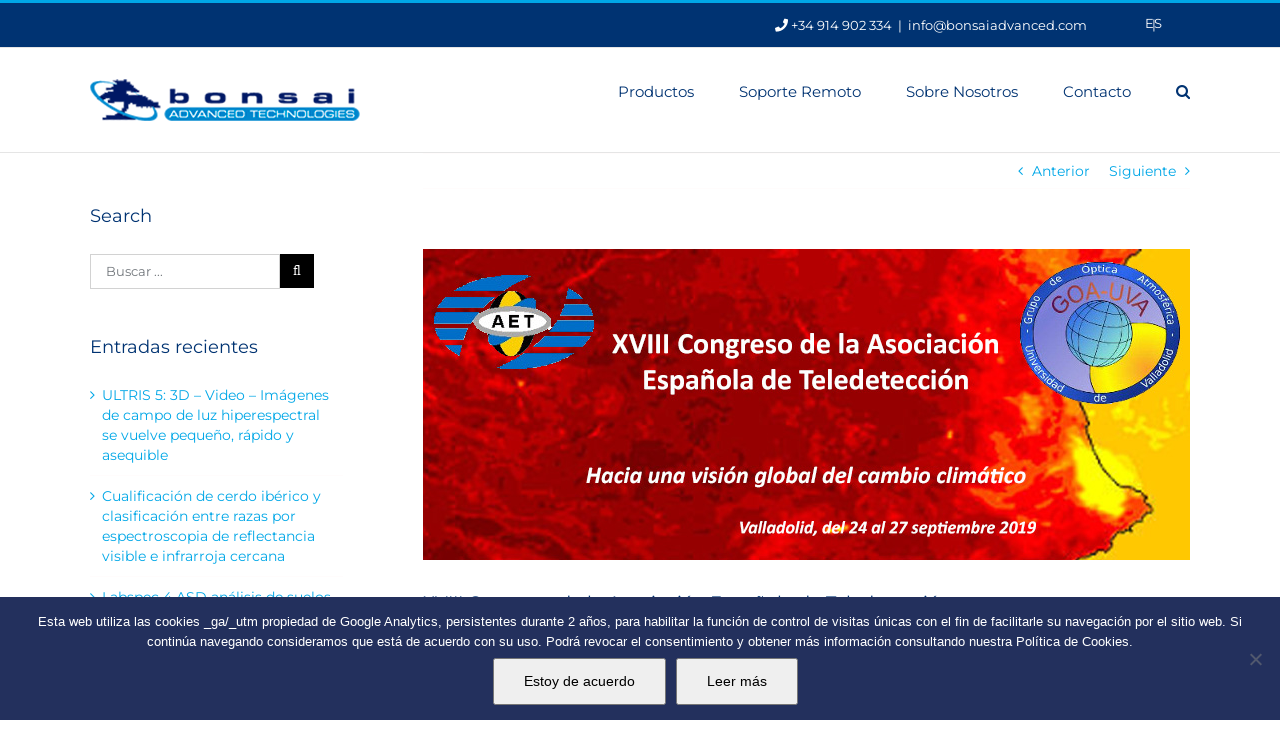

--- FILE ---
content_type: text/html; charset=utf-8
request_url: https://www.google.com/recaptcha/api2/anchor?ar=1&k=6LcYBYEUAAAAAN8m-wXmT08nLecbTRczU5aZCfwU&co=aHR0cHM6Ly93d3cuYm9uc2FpYWR2YW5jZWQuY29tOjQ0Mw..&hl=en&v=PoyoqOPhxBO7pBk68S4YbpHZ&size=invisible&anchor-ms=20000&execute-ms=30000&cb=p27jqb8vrpnu
body_size: 48683
content:
<!DOCTYPE HTML><html dir="ltr" lang="en"><head><meta http-equiv="Content-Type" content="text/html; charset=UTF-8">
<meta http-equiv="X-UA-Compatible" content="IE=edge">
<title>reCAPTCHA</title>
<style type="text/css">
/* cyrillic-ext */
@font-face {
  font-family: 'Roboto';
  font-style: normal;
  font-weight: 400;
  font-stretch: 100%;
  src: url(//fonts.gstatic.com/s/roboto/v48/KFO7CnqEu92Fr1ME7kSn66aGLdTylUAMa3GUBHMdazTgWw.woff2) format('woff2');
  unicode-range: U+0460-052F, U+1C80-1C8A, U+20B4, U+2DE0-2DFF, U+A640-A69F, U+FE2E-FE2F;
}
/* cyrillic */
@font-face {
  font-family: 'Roboto';
  font-style: normal;
  font-weight: 400;
  font-stretch: 100%;
  src: url(//fonts.gstatic.com/s/roboto/v48/KFO7CnqEu92Fr1ME7kSn66aGLdTylUAMa3iUBHMdazTgWw.woff2) format('woff2');
  unicode-range: U+0301, U+0400-045F, U+0490-0491, U+04B0-04B1, U+2116;
}
/* greek-ext */
@font-face {
  font-family: 'Roboto';
  font-style: normal;
  font-weight: 400;
  font-stretch: 100%;
  src: url(//fonts.gstatic.com/s/roboto/v48/KFO7CnqEu92Fr1ME7kSn66aGLdTylUAMa3CUBHMdazTgWw.woff2) format('woff2');
  unicode-range: U+1F00-1FFF;
}
/* greek */
@font-face {
  font-family: 'Roboto';
  font-style: normal;
  font-weight: 400;
  font-stretch: 100%;
  src: url(//fonts.gstatic.com/s/roboto/v48/KFO7CnqEu92Fr1ME7kSn66aGLdTylUAMa3-UBHMdazTgWw.woff2) format('woff2');
  unicode-range: U+0370-0377, U+037A-037F, U+0384-038A, U+038C, U+038E-03A1, U+03A3-03FF;
}
/* math */
@font-face {
  font-family: 'Roboto';
  font-style: normal;
  font-weight: 400;
  font-stretch: 100%;
  src: url(//fonts.gstatic.com/s/roboto/v48/KFO7CnqEu92Fr1ME7kSn66aGLdTylUAMawCUBHMdazTgWw.woff2) format('woff2');
  unicode-range: U+0302-0303, U+0305, U+0307-0308, U+0310, U+0312, U+0315, U+031A, U+0326-0327, U+032C, U+032F-0330, U+0332-0333, U+0338, U+033A, U+0346, U+034D, U+0391-03A1, U+03A3-03A9, U+03B1-03C9, U+03D1, U+03D5-03D6, U+03F0-03F1, U+03F4-03F5, U+2016-2017, U+2034-2038, U+203C, U+2040, U+2043, U+2047, U+2050, U+2057, U+205F, U+2070-2071, U+2074-208E, U+2090-209C, U+20D0-20DC, U+20E1, U+20E5-20EF, U+2100-2112, U+2114-2115, U+2117-2121, U+2123-214F, U+2190, U+2192, U+2194-21AE, U+21B0-21E5, U+21F1-21F2, U+21F4-2211, U+2213-2214, U+2216-22FF, U+2308-230B, U+2310, U+2319, U+231C-2321, U+2336-237A, U+237C, U+2395, U+239B-23B7, U+23D0, U+23DC-23E1, U+2474-2475, U+25AF, U+25B3, U+25B7, U+25BD, U+25C1, U+25CA, U+25CC, U+25FB, U+266D-266F, U+27C0-27FF, U+2900-2AFF, U+2B0E-2B11, U+2B30-2B4C, U+2BFE, U+3030, U+FF5B, U+FF5D, U+1D400-1D7FF, U+1EE00-1EEFF;
}
/* symbols */
@font-face {
  font-family: 'Roboto';
  font-style: normal;
  font-weight: 400;
  font-stretch: 100%;
  src: url(//fonts.gstatic.com/s/roboto/v48/KFO7CnqEu92Fr1ME7kSn66aGLdTylUAMaxKUBHMdazTgWw.woff2) format('woff2');
  unicode-range: U+0001-000C, U+000E-001F, U+007F-009F, U+20DD-20E0, U+20E2-20E4, U+2150-218F, U+2190, U+2192, U+2194-2199, U+21AF, U+21E6-21F0, U+21F3, U+2218-2219, U+2299, U+22C4-22C6, U+2300-243F, U+2440-244A, U+2460-24FF, U+25A0-27BF, U+2800-28FF, U+2921-2922, U+2981, U+29BF, U+29EB, U+2B00-2BFF, U+4DC0-4DFF, U+FFF9-FFFB, U+10140-1018E, U+10190-1019C, U+101A0, U+101D0-101FD, U+102E0-102FB, U+10E60-10E7E, U+1D2C0-1D2D3, U+1D2E0-1D37F, U+1F000-1F0FF, U+1F100-1F1AD, U+1F1E6-1F1FF, U+1F30D-1F30F, U+1F315, U+1F31C, U+1F31E, U+1F320-1F32C, U+1F336, U+1F378, U+1F37D, U+1F382, U+1F393-1F39F, U+1F3A7-1F3A8, U+1F3AC-1F3AF, U+1F3C2, U+1F3C4-1F3C6, U+1F3CA-1F3CE, U+1F3D4-1F3E0, U+1F3ED, U+1F3F1-1F3F3, U+1F3F5-1F3F7, U+1F408, U+1F415, U+1F41F, U+1F426, U+1F43F, U+1F441-1F442, U+1F444, U+1F446-1F449, U+1F44C-1F44E, U+1F453, U+1F46A, U+1F47D, U+1F4A3, U+1F4B0, U+1F4B3, U+1F4B9, U+1F4BB, U+1F4BF, U+1F4C8-1F4CB, U+1F4D6, U+1F4DA, U+1F4DF, U+1F4E3-1F4E6, U+1F4EA-1F4ED, U+1F4F7, U+1F4F9-1F4FB, U+1F4FD-1F4FE, U+1F503, U+1F507-1F50B, U+1F50D, U+1F512-1F513, U+1F53E-1F54A, U+1F54F-1F5FA, U+1F610, U+1F650-1F67F, U+1F687, U+1F68D, U+1F691, U+1F694, U+1F698, U+1F6AD, U+1F6B2, U+1F6B9-1F6BA, U+1F6BC, U+1F6C6-1F6CF, U+1F6D3-1F6D7, U+1F6E0-1F6EA, U+1F6F0-1F6F3, U+1F6F7-1F6FC, U+1F700-1F7FF, U+1F800-1F80B, U+1F810-1F847, U+1F850-1F859, U+1F860-1F887, U+1F890-1F8AD, U+1F8B0-1F8BB, U+1F8C0-1F8C1, U+1F900-1F90B, U+1F93B, U+1F946, U+1F984, U+1F996, U+1F9E9, U+1FA00-1FA6F, U+1FA70-1FA7C, U+1FA80-1FA89, U+1FA8F-1FAC6, U+1FACE-1FADC, U+1FADF-1FAE9, U+1FAF0-1FAF8, U+1FB00-1FBFF;
}
/* vietnamese */
@font-face {
  font-family: 'Roboto';
  font-style: normal;
  font-weight: 400;
  font-stretch: 100%;
  src: url(//fonts.gstatic.com/s/roboto/v48/KFO7CnqEu92Fr1ME7kSn66aGLdTylUAMa3OUBHMdazTgWw.woff2) format('woff2');
  unicode-range: U+0102-0103, U+0110-0111, U+0128-0129, U+0168-0169, U+01A0-01A1, U+01AF-01B0, U+0300-0301, U+0303-0304, U+0308-0309, U+0323, U+0329, U+1EA0-1EF9, U+20AB;
}
/* latin-ext */
@font-face {
  font-family: 'Roboto';
  font-style: normal;
  font-weight: 400;
  font-stretch: 100%;
  src: url(//fonts.gstatic.com/s/roboto/v48/KFO7CnqEu92Fr1ME7kSn66aGLdTylUAMa3KUBHMdazTgWw.woff2) format('woff2');
  unicode-range: U+0100-02BA, U+02BD-02C5, U+02C7-02CC, U+02CE-02D7, U+02DD-02FF, U+0304, U+0308, U+0329, U+1D00-1DBF, U+1E00-1E9F, U+1EF2-1EFF, U+2020, U+20A0-20AB, U+20AD-20C0, U+2113, U+2C60-2C7F, U+A720-A7FF;
}
/* latin */
@font-face {
  font-family: 'Roboto';
  font-style: normal;
  font-weight: 400;
  font-stretch: 100%;
  src: url(//fonts.gstatic.com/s/roboto/v48/KFO7CnqEu92Fr1ME7kSn66aGLdTylUAMa3yUBHMdazQ.woff2) format('woff2');
  unicode-range: U+0000-00FF, U+0131, U+0152-0153, U+02BB-02BC, U+02C6, U+02DA, U+02DC, U+0304, U+0308, U+0329, U+2000-206F, U+20AC, U+2122, U+2191, U+2193, U+2212, U+2215, U+FEFF, U+FFFD;
}
/* cyrillic-ext */
@font-face {
  font-family: 'Roboto';
  font-style: normal;
  font-weight: 500;
  font-stretch: 100%;
  src: url(//fonts.gstatic.com/s/roboto/v48/KFO7CnqEu92Fr1ME7kSn66aGLdTylUAMa3GUBHMdazTgWw.woff2) format('woff2');
  unicode-range: U+0460-052F, U+1C80-1C8A, U+20B4, U+2DE0-2DFF, U+A640-A69F, U+FE2E-FE2F;
}
/* cyrillic */
@font-face {
  font-family: 'Roboto';
  font-style: normal;
  font-weight: 500;
  font-stretch: 100%;
  src: url(//fonts.gstatic.com/s/roboto/v48/KFO7CnqEu92Fr1ME7kSn66aGLdTylUAMa3iUBHMdazTgWw.woff2) format('woff2');
  unicode-range: U+0301, U+0400-045F, U+0490-0491, U+04B0-04B1, U+2116;
}
/* greek-ext */
@font-face {
  font-family: 'Roboto';
  font-style: normal;
  font-weight: 500;
  font-stretch: 100%;
  src: url(//fonts.gstatic.com/s/roboto/v48/KFO7CnqEu92Fr1ME7kSn66aGLdTylUAMa3CUBHMdazTgWw.woff2) format('woff2');
  unicode-range: U+1F00-1FFF;
}
/* greek */
@font-face {
  font-family: 'Roboto';
  font-style: normal;
  font-weight: 500;
  font-stretch: 100%;
  src: url(//fonts.gstatic.com/s/roboto/v48/KFO7CnqEu92Fr1ME7kSn66aGLdTylUAMa3-UBHMdazTgWw.woff2) format('woff2');
  unicode-range: U+0370-0377, U+037A-037F, U+0384-038A, U+038C, U+038E-03A1, U+03A3-03FF;
}
/* math */
@font-face {
  font-family: 'Roboto';
  font-style: normal;
  font-weight: 500;
  font-stretch: 100%;
  src: url(//fonts.gstatic.com/s/roboto/v48/KFO7CnqEu92Fr1ME7kSn66aGLdTylUAMawCUBHMdazTgWw.woff2) format('woff2');
  unicode-range: U+0302-0303, U+0305, U+0307-0308, U+0310, U+0312, U+0315, U+031A, U+0326-0327, U+032C, U+032F-0330, U+0332-0333, U+0338, U+033A, U+0346, U+034D, U+0391-03A1, U+03A3-03A9, U+03B1-03C9, U+03D1, U+03D5-03D6, U+03F0-03F1, U+03F4-03F5, U+2016-2017, U+2034-2038, U+203C, U+2040, U+2043, U+2047, U+2050, U+2057, U+205F, U+2070-2071, U+2074-208E, U+2090-209C, U+20D0-20DC, U+20E1, U+20E5-20EF, U+2100-2112, U+2114-2115, U+2117-2121, U+2123-214F, U+2190, U+2192, U+2194-21AE, U+21B0-21E5, U+21F1-21F2, U+21F4-2211, U+2213-2214, U+2216-22FF, U+2308-230B, U+2310, U+2319, U+231C-2321, U+2336-237A, U+237C, U+2395, U+239B-23B7, U+23D0, U+23DC-23E1, U+2474-2475, U+25AF, U+25B3, U+25B7, U+25BD, U+25C1, U+25CA, U+25CC, U+25FB, U+266D-266F, U+27C0-27FF, U+2900-2AFF, U+2B0E-2B11, U+2B30-2B4C, U+2BFE, U+3030, U+FF5B, U+FF5D, U+1D400-1D7FF, U+1EE00-1EEFF;
}
/* symbols */
@font-face {
  font-family: 'Roboto';
  font-style: normal;
  font-weight: 500;
  font-stretch: 100%;
  src: url(//fonts.gstatic.com/s/roboto/v48/KFO7CnqEu92Fr1ME7kSn66aGLdTylUAMaxKUBHMdazTgWw.woff2) format('woff2');
  unicode-range: U+0001-000C, U+000E-001F, U+007F-009F, U+20DD-20E0, U+20E2-20E4, U+2150-218F, U+2190, U+2192, U+2194-2199, U+21AF, U+21E6-21F0, U+21F3, U+2218-2219, U+2299, U+22C4-22C6, U+2300-243F, U+2440-244A, U+2460-24FF, U+25A0-27BF, U+2800-28FF, U+2921-2922, U+2981, U+29BF, U+29EB, U+2B00-2BFF, U+4DC0-4DFF, U+FFF9-FFFB, U+10140-1018E, U+10190-1019C, U+101A0, U+101D0-101FD, U+102E0-102FB, U+10E60-10E7E, U+1D2C0-1D2D3, U+1D2E0-1D37F, U+1F000-1F0FF, U+1F100-1F1AD, U+1F1E6-1F1FF, U+1F30D-1F30F, U+1F315, U+1F31C, U+1F31E, U+1F320-1F32C, U+1F336, U+1F378, U+1F37D, U+1F382, U+1F393-1F39F, U+1F3A7-1F3A8, U+1F3AC-1F3AF, U+1F3C2, U+1F3C4-1F3C6, U+1F3CA-1F3CE, U+1F3D4-1F3E0, U+1F3ED, U+1F3F1-1F3F3, U+1F3F5-1F3F7, U+1F408, U+1F415, U+1F41F, U+1F426, U+1F43F, U+1F441-1F442, U+1F444, U+1F446-1F449, U+1F44C-1F44E, U+1F453, U+1F46A, U+1F47D, U+1F4A3, U+1F4B0, U+1F4B3, U+1F4B9, U+1F4BB, U+1F4BF, U+1F4C8-1F4CB, U+1F4D6, U+1F4DA, U+1F4DF, U+1F4E3-1F4E6, U+1F4EA-1F4ED, U+1F4F7, U+1F4F9-1F4FB, U+1F4FD-1F4FE, U+1F503, U+1F507-1F50B, U+1F50D, U+1F512-1F513, U+1F53E-1F54A, U+1F54F-1F5FA, U+1F610, U+1F650-1F67F, U+1F687, U+1F68D, U+1F691, U+1F694, U+1F698, U+1F6AD, U+1F6B2, U+1F6B9-1F6BA, U+1F6BC, U+1F6C6-1F6CF, U+1F6D3-1F6D7, U+1F6E0-1F6EA, U+1F6F0-1F6F3, U+1F6F7-1F6FC, U+1F700-1F7FF, U+1F800-1F80B, U+1F810-1F847, U+1F850-1F859, U+1F860-1F887, U+1F890-1F8AD, U+1F8B0-1F8BB, U+1F8C0-1F8C1, U+1F900-1F90B, U+1F93B, U+1F946, U+1F984, U+1F996, U+1F9E9, U+1FA00-1FA6F, U+1FA70-1FA7C, U+1FA80-1FA89, U+1FA8F-1FAC6, U+1FACE-1FADC, U+1FADF-1FAE9, U+1FAF0-1FAF8, U+1FB00-1FBFF;
}
/* vietnamese */
@font-face {
  font-family: 'Roboto';
  font-style: normal;
  font-weight: 500;
  font-stretch: 100%;
  src: url(//fonts.gstatic.com/s/roboto/v48/KFO7CnqEu92Fr1ME7kSn66aGLdTylUAMa3OUBHMdazTgWw.woff2) format('woff2');
  unicode-range: U+0102-0103, U+0110-0111, U+0128-0129, U+0168-0169, U+01A0-01A1, U+01AF-01B0, U+0300-0301, U+0303-0304, U+0308-0309, U+0323, U+0329, U+1EA0-1EF9, U+20AB;
}
/* latin-ext */
@font-face {
  font-family: 'Roboto';
  font-style: normal;
  font-weight: 500;
  font-stretch: 100%;
  src: url(//fonts.gstatic.com/s/roboto/v48/KFO7CnqEu92Fr1ME7kSn66aGLdTylUAMa3KUBHMdazTgWw.woff2) format('woff2');
  unicode-range: U+0100-02BA, U+02BD-02C5, U+02C7-02CC, U+02CE-02D7, U+02DD-02FF, U+0304, U+0308, U+0329, U+1D00-1DBF, U+1E00-1E9F, U+1EF2-1EFF, U+2020, U+20A0-20AB, U+20AD-20C0, U+2113, U+2C60-2C7F, U+A720-A7FF;
}
/* latin */
@font-face {
  font-family: 'Roboto';
  font-style: normal;
  font-weight: 500;
  font-stretch: 100%;
  src: url(//fonts.gstatic.com/s/roboto/v48/KFO7CnqEu92Fr1ME7kSn66aGLdTylUAMa3yUBHMdazQ.woff2) format('woff2');
  unicode-range: U+0000-00FF, U+0131, U+0152-0153, U+02BB-02BC, U+02C6, U+02DA, U+02DC, U+0304, U+0308, U+0329, U+2000-206F, U+20AC, U+2122, U+2191, U+2193, U+2212, U+2215, U+FEFF, U+FFFD;
}
/* cyrillic-ext */
@font-face {
  font-family: 'Roboto';
  font-style: normal;
  font-weight: 900;
  font-stretch: 100%;
  src: url(//fonts.gstatic.com/s/roboto/v48/KFO7CnqEu92Fr1ME7kSn66aGLdTylUAMa3GUBHMdazTgWw.woff2) format('woff2');
  unicode-range: U+0460-052F, U+1C80-1C8A, U+20B4, U+2DE0-2DFF, U+A640-A69F, U+FE2E-FE2F;
}
/* cyrillic */
@font-face {
  font-family: 'Roboto';
  font-style: normal;
  font-weight: 900;
  font-stretch: 100%;
  src: url(//fonts.gstatic.com/s/roboto/v48/KFO7CnqEu92Fr1ME7kSn66aGLdTylUAMa3iUBHMdazTgWw.woff2) format('woff2');
  unicode-range: U+0301, U+0400-045F, U+0490-0491, U+04B0-04B1, U+2116;
}
/* greek-ext */
@font-face {
  font-family: 'Roboto';
  font-style: normal;
  font-weight: 900;
  font-stretch: 100%;
  src: url(//fonts.gstatic.com/s/roboto/v48/KFO7CnqEu92Fr1ME7kSn66aGLdTylUAMa3CUBHMdazTgWw.woff2) format('woff2');
  unicode-range: U+1F00-1FFF;
}
/* greek */
@font-face {
  font-family: 'Roboto';
  font-style: normal;
  font-weight: 900;
  font-stretch: 100%;
  src: url(//fonts.gstatic.com/s/roboto/v48/KFO7CnqEu92Fr1ME7kSn66aGLdTylUAMa3-UBHMdazTgWw.woff2) format('woff2');
  unicode-range: U+0370-0377, U+037A-037F, U+0384-038A, U+038C, U+038E-03A1, U+03A3-03FF;
}
/* math */
@font-face {
  font-family: 'Roboto';
  font-style: normal;
  font-weight: 900;
  font-stretch: 100%;
  src: url(//fonts.gstatic.com/s/roboto/v48/KFO7CnqEu92Fr1ME7kSn66aGLdTylUAMawCUBHMdazTgWw.woff2) format('woff2');
  unicode-range: U+0302-0303, U+0305, U+0307-0308, U+0310, U+0312, U+0315, U+031A, U+0326-0327, U+032C, U+032F-0330, U+0332-0333, U+0338, U+033A, U+0346, U+034D, U+0391-03A1, U+03A3-03A9, U+03B1-03C9, U+03D1, U+03D5-03D6, U+03F0-03F1, U+03F4-03F5, U+2016-2017, U+2034-2038, U+203C, U+2040, U+2043, U+2047, U+2050, U+2057, U+205F, U+2070-2071, U+2074-208E, U+2090-209C, U+20D0-20DC, U+20E1, U+20E5-20EF, U+2100-2112, U+2114-2115, U+2117-2121, U+2123-214F, U+2190, U+2192, U+2194-21AE, U+21B0-21E5, U+21F1-21F2, U+21F4-2211, U+2213-2214, U+2216-22FF, U+2308-230B, U+2310, U+2319, U+231C-2321, U+2336-237A, U+237C, U+2395, U+239B-23B7, U+23D0, U+23DC-23E1, U+2474-2475, U+25AF, U+25B3, U+25B7, U+25BD, U+25C1, U+25CA, U+25CC, U+25FB, U+266D-266F, U+27C0-27FF, U+2900-2AFF, U+2B0E-2B11, U+2B30-2B4C, U+2BFE, U+3030, U+FF5B, U+FF5D, U+1D400-1D7FF, U+1EE00-1EEFF;
}
/* symbols */
@font-face {
  font-family: 'Roboto';
  font-style: normal;
  font-weight: 900;
  font-stretch: 100%;
  src: url(//fonts.gstatic.com/s/roboto/v48/KFO7CnqEu92Fr1ME7kSn66aGLdTylUAMaxKUBHMdazTgWw.woff2) format('woff2');
  unicode-range: U+0001-000C, U+000E-001F, U+007F-009F, U+20DD-20E0, U+20E2-20E4, U+2150-218F, U+2190, U+2192, U+2194-2199, U+21AF, U+21E6-21F0, U+21F3, U+2218-2219, U+2299, U+22C4-22C6, U+2300-243F, U+2440-244A, U+2460-24FF, U+25A0-27BF, U+2800-28FF, U+2921-2922, U+2981, U+29BF, U+29EB, U+2B00-2BFF, U+4DC0-4DFF, U+FFF9-FFFB, U+10140-1018E, U+10190-1019C, U+101A0, U+101D0-101FD, U+102E0-102FB, U+10E60-10E7E, U+1D2C0-1D2D3, U+1D2E0-1D37F, U+1F000-1F0FF, U+1F100-1F1AD, U+1F1E6-1F1FF, U+1F30D-1F30F, U+1F315, U+1F31C, U+1F31E, U+1F320-1F32C, U+1F336, U+1F378, U+1F37D, U+1F382, U+1F393-1F39F, U+1F3A7-1F3A8, U+1F3AC-1F3AF, U+1F3C2, U+1F3C4-1F3C6, U+1F3CA-1F3CE, U+1F3D4-1F3E0, U+1F3ED, U+1F3F1-1F3F3, U+1F3F5-1F3F7, U+1F408, U+1F415, U+1F41F, U+1F426, U+1F43F, U+1F441-1F442, U+1F444, U+1F446-1F449, U+1F44C-1F44E, U+1F453, U+1F46A, U+1F47D, U+1F4A3, U+1F4B0, U+1F4B3, U+1F4B9, U+1F4BB, U+1F4BF, U+1F4C8-1F4CB, U+1F4D6, U+1F4DA, U+1F4DF, U+1F4E3-1F4E6, U+1F4EA-1F4ED, U+1F4F7, U+1F4F9-1F4FB, U+1F4FD-1F4FE, U+1F503, U+1F507-1F50B, U+1F50D, U+1F512-1F513, U+1F53E-1F54A, U+1F54F-1F5FA, U+1F610, U+1F650-1F67F, U+1F687, U+1F68D, U+1F691, U+1F694, U+1F698, U+1F6AD, U+1F6B2, U+1F6B9-1F6BA, U+1F6BC, U+1F6C6-1F6CF, U+1F6D3-1F6D7, U+1F6E0-1F6EA, U+1F6F0-1F6F3, U+1F6F7-1F6FC, U+1F700-1F7FF, U+1F800-1F80B, U+1F810-1F847, U+1F850-1F859, U+1F860-1F887, U+1F890-1F8AD, U+1F8B0-1F8BB, U+1F8C0-1F8C1, U+1F900-1F90B, U+1F93B, U+1F946, U+1F984, U+1F996, U+1F9E9, U+1FA00-1FA6F, U+1FA70-1FA7C, U+1FA80-1FA89, U+1FA8F-1FAC6, U+1FACE-1FADC, U+1FADF-1FAE9, U+1FAF0-1FAF8, U+1FB00-1FBFF;
}
/* vietnamese */
@font-face {
  font-family: 'Roboto';
  font-style: normal;
  font-weight: 900;
  font-stretch: 100%;
  src: url(//fonts.gstatic.com/s/roboto/v48/KFO7CnqEu92Fr1ME7kSn66aGLdTylUAMa3OUBHMdazTgWw.woff2) format('woff2');
  unicode-range: U+0102-0103, U+0110-0111, U+0128-0129, U+0168-0169, U+01A0-01A1, U+01AF-01B0, U+0300-0301, U+0303-0304, U+0308-0309, U+0323, U+0329, U+1EA0-1EF9, U+20AB;
}
/* latin-ext */
@font-face {
  font-family: 'Roboto';
  font-style: normal;
  font-weight: 900;
  font-stretch: 100%;
  src: url(//fonts.gstatic.com/s/roboto/v48/KFO7CnqEu92Fr1ME7kSn66aGLdTylUAMa3KUBHMdazTgWw.woff2) format('woff2');
  unicode-range: U+0100-02BA, U+02BD-02C5, U+02C7-02CC, U+02CE-02D7, U+02DD-02FF, U+0304, U+0308, U+0329, U+1D00-1DBF, U+1E00-1E9F, U+1EF2-1EFF, U+2020, U+20A0-20AB, U+20AD-20C0, U+2113, U+2C60-2C7F, U+A720-A7FF;
}
/* latin */
@font-face {
  font-family: 'Roboto';
  font-style: normal;
  font-weight: 900;
  font-stretch: 100%;
  src: url(//fonts.gstatic.com/s/roboto/v48/KFO7CnqEu92Fr1ME7kSn66aGLdTylUAMa3yUBHMdazQ.woff2) format('woff2');
  unicode-range: U+0000-00FF, U+0131, U+0152-0153, U+02BB-02BC, U+02C6, U+02DA, U+02DC, U+0304, U+0308, U+0329, U+2000-206F, U+20AC, U+2122, U+2191, U+2193, U+2212, U+2215, U+FEFF, U+FFFD;
}

</style>
<link rel="stylesheet" type="text/css" href="https://www.gstatic.com/recaptcha/releases/PoyoqOPhxBO7pBk68S4YbpHZ/styles__ltr.css">
<script nonce="RXuIqqVy-BaOv6Nc-OnbnQ" type="text/javascript">window['__recaptcha_api'] = 'https://www.google.com/recaptcha/api2/';</script>
<script type="text/javascript" src="https://www.gstatic.com/recaptcha/releases/PoyoqOPhxBO7pBk68S4YbpHZ/recaptcha__en.js" nonce="RXuIqqVy-BaOv6Nc-OnbnQ">
      
    </script></head>
<body><div id="rc-anchor-alert" class="rc-anchor-alert"></div>
<input type="hidden" id="recaptcha-token" value="[base64]">
<script type="text/javascript" nonce="RXuIqqVy-BaOv6Nc-OnbnQ">
      recaptcha.anchor.Main.init("[\x22ainput\x22,[\x22bgdata\x22,\x22\x22,\[base64]/[base64]/[base64]/bmV3IHJbeF0oY1swXSk6RT09Mj9uZXcgclt4XShjWzBdLGNbMV0pOkU9PTM/bmV3IHJbeF0oY1swXSxjWzFdLGNbMl0pOkU9PTQ/[base64]/[base64]/[base64]/[base64]/[base64]/[base64]/[base64]/[base64]\x22,\[base64]\\u003d\\u003d\x22,\x22woDCgcKCQmtpw6LCik5+wrsDO8OFTRkDUhYqZsK+w5vDlcOZwpTCisOqw7pbwoRSbCHDpMKTWmHCjz5lwr97fcKkwpzCj8KLw6PDnsOsw4APwoUfw7nDucKxN8KswrjDj0xqdFTCnsOOw7VYw4k2wqgewq/CuAICXhRJEFxDd8OGEcOIbMKNwpvCv8KtacOCw5hnwqFnw70RNhvCuhokTwvCsgLCrcKDw7XCom1HecO5w7nCm8K0RcO3w6XCr094w7DCu0QZw4xbL8K5BXfCh2VGSMOCPsKZOcKww60/[base64]/CpcK6w5jDihLDusKHw4zCthpaw4Z/QMOWBCdQcsOIfMO8w7/CrTbCkkwpJVHCh8KeOHVHWWpYw5HDiMO2EMOQw4ANw6sVFnt5YMKISsK+w7LDsMK7I8KVwr8cwoTDpybDnMOkw4jDvGY/w6cVw4XDusKsJVwNB8OMEcKgb8ORwqF4w68hFA3DgHkoasK1wo8SwrTDtyXCqxzDqRTCgcOVwpfCnsOATQ85ecO3w7DDoMOKw5HCu8OkF1jCjlnDkMOxZsKNw71FwqHCk8O7wqpAw6BbUy0Hw4/CuMOOA8OCw5NYwoLDplPClxvCh8Omw7HDrcO7e8KCwrIHwqbCq8Owwr5UwoHDqBbDogjDok4WwrTCjlrCiCZiXsK9XsO1w61pw43DlsOldMKiBmBZasOvw4LDtsO/w57DjsKPw47Ci8OLEcKYRRrCpFDDhcOOwqLCp8O1w5zCmsKXA8OAw4M3XlhvNVDDjsODKcOAwpByw6YKw6nDnMKOw6cqwp7DmcKVdcO+w4Bhw449C8Owdg7Cu3/Cl0VXw6TCnMK5DCvCgHsJPmfCscKKYsOowodEw6PDk8OZOiRsCcOZNm5GVsOsclbDoixNw7vCs2dkwo7CihvCigQFwrQMwrvDpcO2wqvCvhMueMOkQcKbVDNFUgLDug7ChMKPwpvDpD1Jw4LDk8K8D8KrKcOGVMKnwqnCj0PDlsOaw49kw4F3wpnCkx/CvjMJL8Oww7fCgMKywpUbXsOdwrjCucOTHQvDoTjDnzzDkWEfaEfDuMO/wpFbLVrDn1tINEAqwr5Sw6vCpy51c8Otw5l6ZMKyRBIzw7MvesKJw60mwqFIMFR6UsO8wpx7ZE7DkcKGFMKaw4AjG8Otwo8ObmTDqU3CjxfDjwrDg2d/w5YxT8Ouwpkkw4wXa1vCn8OuCcKMw63DnHPDjAtEw6HDtGDDg3rCusO1w5jCvyoeTXPDqcODwp5uwotyA8K2L0TCm8K5wrTDoCYcHnnDo8OMw659KEzCscOqwoJiwq/Dj8O4RFdEbcK8w5VbwpzDocOaDcKiw4DClsOMw6ZXWlJGwrnCmwTCrMKiwqLCmcK1OMOowqPCmiB0w5/[base64]/Ch0HDmMOYwovDpcO/w7LClQxuGjUMf8K6w4TCiyNswqd2fQfDljPDksO9wq7Dnx7DmGDCj8Kjw4fDsMKqw73DrCcEf8OoUsKGBwbDpyXDpFvDk8OwcALChTdhwpp/w7XCjsKIIn1wwr8gw4DCuHvDhn7Cp0zDvsOTACLCj21tMUESwrdGw4zCmcK0XBBmwpkdclYkbGUfAGfDq8KkwrHCqH3DqVNqaRFdwojDsmrDrArCv8K6AgTCrMKoZ0bCo8KbNWwCDDYoWnRmGkvDvDR0wohAwqEuA8OjQMK/wqfDsRVKNMOmXG/DrsKow5DCusOtwobCh8OHw5TDtgfDu8KsNsKaw7dVw4TCgzHDu1/Dokgbw5lRRMOWE2nDoMK8w6dUf8KYGULDoVUZw6HDs8KaTcKzw5xYB8OgwphkcMObwrEBCsKJGMO8YCYxwqnDoyLCs8OjC8K0wrjCjMO8w5tOw63CmjXCpMOiw6TDhQXDhsKZw7Bxw4rCmE17wrlxXUnDm8Kgw77CkSUxJsK5bsKxcUQhBB/DvMKfw7LDnMK6wrJjw5LDg8OEamUGw6bDrDnCssOEwr9/[base64]/HhpSw4rCgg4dwqNNWcKGCGHDkcKFw4YlwqDCjcKUeMOsw5kiGMKnN8O/[base64]/CokvCkcOvbcOKEXPDnhI3wq/Chm/Dskgsw545ZgpuXQxTw5ZTVh51w4vDmA1IN8OHQcK5VjhRLjzDrMK3wqMQwr7DvGVCwq7CqC8pHcKUUMKNO3vCnlbDl8KKMcKEw6rDo8O5J8KIWsK0cTlmw6w2wp7CtyULVcO/[base64]/CsMOPwqVHwpcCwo3DpsKVw7cuw4pMwpnDqMKww7DCtUvDtcKidSo0NlN0wqhvwrlqAcOow6TDk2sZAxbDhcKTw6Aewqs+S8Ovw4BDRi3ClSVXw55xwqrCl3TChQg5w5vCv0HCnD/Cl8Odw4YgLQ9Sw5tbG8KYXsK8w6vChmDCvATCkijDtcOhw6rDnMOQXsOFD8O8w550w4oBGHlOOsOHEcOCwo4uVFREHlE4NMKzbSp8Sw/DscK1wq8YwpcKBR/[base64]/DmCHCgA9eGcOvw6sDBVkoAcOLIcKdXzvDlQnCmDo3w4rCjlx9w5TCky5ew4DDljo6UAQVLXnCgsK2Jz1VSMKmUAogwot2CQ4JXXVdK2Ykw4/[base64]/CkcKeNiF7XTQOMMKiwrbCl8O7w4zDmU3CoQ7DusKLwprDmUpfHMK5ZcOfRml9bcOjwqgiwpQ5ZlfDmcKdewZzd8Kgw6HDhkVDw7t2V0wbThTCkWzCpcKNw7PDg8OxNSLDlcKxw6zDgMKzFC5IDRrCtcOHTWnCsCM7wqZBw6B5J2/DnsOmw7tJFU9vAMK7w7xMFsKWw6p7Kk5VEDDDvX8LRMKvwolrwpXCrVvCmsOcw5tFf8KjfVpLNlwIw73DoMO3fsKYw5bDnhtlSnLCp1QEw5VAw6rChWtADUswwr/[base64]/ClVkMTsOmwpzDosK1w4/DocOCw4HDrMKbwoHDn8Kbw5cUwpZsFcOuc8Ktw5Fhw4zCqxxxBxINJsKlEBROT8K1FDHDrTBDV1YRwoTCk8OOw6fCscO1ZMO4IcKgY00fwpcjw7TDmkljXMOdDWbDhXfDn8KrOW3ClsKEBcO5RysdGcOEJcOvGHnDpS9hw68wwoI/XsOPw4nCmcK+wrvCqcOSw6EqwrR/[base64]/DjMORHxDCkcKNF8K3G8KlwofDgwo0w6rCh1R1FRrDoMOCT0xreg9lwoF1w6dUK8OVbMKeQwEKNQ3DtMKwVDwBwqMNw6NKAsOvUQA5w4zDvDNGw67ChmYewpfCk8KUTC9QUi0yHQM9wqDDrcO/[base64]/DisKOwrjCigkOwqhew5zDnUjDvMOHYmkUO1EHw7luJMK3woVSRS/CscKawrTCjQw9RMOxFcKJw4J5w4NPBsOMJ0zDo3Mae8OFw4RGwqUeQ111wp0LMGLCrS3DkcKfw5dXHsKNQlzDqcOGw47CswnClcKqw5vCq8OfHcO9Z2vCmcKiw57CoB0be0/Cu3bDmhvDsMKnewRmT8K3M8OZLnglDCoPw7dqZAPCp2twI2USfMOWZyHDisOGw4DDv3cpDsKDFBfChRHCg8KoL0UCwodjBiLCviEswqjDt1LDpcOTXSXCqcKew7QWPMKsWcKnWTHCrGI+w5nDggXDvsKuwq/ClMKmPBhuwp1Xwq4yKMKZFcKmwrDCvWlhw47DthZlw7XChE/[base64]/asKfcMOAwq4Ew6luw55Iwo3CkUrCuFQ7aMKhw5h8w641EVcBwqwDwqXDvsKOw5XDm2YgTMOfw7TDrE4QwpLDocOufcOpYEPCmS7DiTvCgMKxdVzDksO+WMOOw4QBcQgtTCnDhMOZABLDh0skAG9bKXjCsG7Dm8KNDMO/dsKrWyTDmXLCs2TDjk0Fw7sdGMOCHMOMwp/[base64]/DtjMsw5dVXARoBcOSw5vCqEEOfcKwwrjCp19+LW/CkSg3X8O6AcKiTh/DhsOATMK/wopHwpHDkjPClFZZPRxQKnrDsMKqEErDlsKBAcKSCz9FMMOAw6dhWsOIw5BHw7rCvTzCpMKZdEnCkUHCrHrDn8O1woVxZsOUwrrDvcOyaMOWw4/[base64]/Cs8OLO8O5dMK5MDHDgizCoMO/w4zDn8KlNSnCrMO2QMKXwq3DghHDiMKzaMKlMFtgZw8GE8OSw6/DpQ7ChcO2EMKjwp/CoizCkMOkwqkWw4QMw6U9Z8KtCgHDucK1wqPCjsOCw5VGw4k9PT/CuGEXbsOHw7HCl0zDo8OIa8OWasKOw7FSwrnDhkXDsGhAaMKOScOHB2VaMMKUR8OYwrIZHMOTeWDDrsKew4/[base64]/ZMKHw7jDv8OuZ0Nzw4zDpsKsw6pNw4TCsn3CnsOUw7pEwoldw6zDr8Obw7UzdB/CngoOwo86w5jDv8O7wpc0MCp5wqhxwq/DgirCj8K/w48owr8pwr0sWMKNwqzDtlZ8wqZnOW0Lw5XDp0/[base64]/wqLCsmFCw5U+w58JFSUVwrLCgmFgc8Kuw5B6w4EPw7ttZcO7w5fDg8Kzw7wEYMOmIWfClSLCtsO5w5vCtVHCqBTClcKdw47DoiDCuwTClzbCt8Kkw5vCt8OlUsOUw5oXPsOgecKHGsO+e8KPw4EUw4Qmw4zDk8OpwqNhFMKew5/DvyZlcsKLw7t/wrgpw5xtw6lNUsKRKsKxB8O/CT8hZD1ZY2TDnhfDgcKhKsKewqteRzA4K8OBwqjCo2jDt2sSIcK2w7fDgMOGw77CrcOYGcOEw7XCsD7CqsONwoDDmEQ3KsO8wqZkwrUHwoNqw6YIw6t0w55pCWE+OMKCWsOGw41sT8KPwpzDnMKww4PDgcK/GcKQJCfDpsKafjJfLcOwXTvDtMKsR8ObAiRCF8KVDF0kw6fDhx8iCcO+w4Adw6/ChcKywqbCt8KSw6TCoAPDmWrClsK3FSsYWTd7wrrCv3XDv2/CgRbCqMK9w7gbwpclw45yfW1RUDPCtV8bwqICw5tww4bDmCrDm3DDs8KoCmh+w7jCq8Oaw6HDnQ3CrcK3CcKUw6NnwpU6cA5xRsKaw6TDuMOjwqTCgMOxGsOVU07DijIAw6PCh8OsLsO1wpdSwphIYcOSw51/Z13ChMO3w6tjbsKdDRDDscOTWwx0bDw7ZWjDvk1zKWDDncKGEEBZSMOtd8KUw5HCim3DkMOOw4UVw7bCmhPCv8KNE2nCq8OqXMKOA1HDg2LCnWFawqBlw5REwrvCrUrDqsKjYFbCvMOnAGHDoSfDu2Iqw43DijA/wpofw57Cn0QIw4IvdcKgMsKMwp/CjmUDw6XDn8OkfsOiwpdsw4UgwqfCjnUDeXXCs2/ClsKDw5nCiEDDiEwtLSh8F8KwwoFVwofCocKVwrLDoFvChwURwrM7IMK8w7/Dr8K6w5zCiDk4wod/FcKzwrTCv8OFRngZwrwULsOgWsOiw7EqTznDmgQ5w6nCl8KaU04VVkXCo8KMF8OzwozDkMKlG8Kiw4BuE8OLZzrDl1bDscORYMO0w5PDhsKsw4NwZAkOw7pMXS7DkcKxw4F9PjXDjDLCrsKvwq9dRSknw6TCoEUKwr8lAQnDicOSw6PCtGxVw4VFwpXCojnDnyhMw5/[base64]/Du3zCgBhdwpLCucK3wqtkVMKiw7bCsynDnyXCjnhwCMKNw5fCrgXCl8OUJ8KPEcKUw50fwopkDWNRMnzDtsOTGT/Ch8OQwqLChMONHGp0UMKhwqdYwq3CsEUGYlx9w6E/w44OOj5YXcOVw4JBW1PCt0DCgAQawrzDksOxw7gMw7fDhVBbw4fCoMK4QcOxCGooU092w73DtRDDl1JmVU7DlcOOYcKrw5Iqw6xiJsKtwpDDkSXDsTllwooML8OuesOuwp/[base64]/[base64]/[base64]/LxfCkVhWw5bDpsONwqFAw6TDokHDiMKyfQoGCDUiKz0SXsOlw57CrgIJWMO7w7BtMMKCMxXCjcOgw57DncOSwrp1QWUeSykpWRl7TsOZw5QlLCXDkcOaF8OawrkNcnXDqgvCiX/[base64]/DiRXDr3tCwpJSccO3Il5zTcOywpfCij1uwpozw6TChS9wwqfDg3A1IQTCusOJw58JAsOGwp3CncOAwrMMI3fDpnAzMHMaDMKiLG9ofFnCqcKcZBZeW3hZw7DCmMO3wr/ChsOrJH0XAMKvwq4nw5w5w6HDksOmGzfDojlScMONdhLCpsKqBSTDi8O9LsKtw6N4woDDvjXDhFHCrx3ClGfDh0fDu8K6OjQkw7ZewrQrN8KeVMKsOBpVPEzCnhDDjTDDnnbCv3HDiMKlw4JzwpfCvMOuN07DgGnCt8KwIgLCrWjDjsKvw58hHsK/Dm84woTCvjnDlwrDuMKldcO/wrXDnRECTF/CvTHCgVrDkCooVB3CmcOkwqM5w4nCpsKXeg7CsxlQNjrDtsKtw4HDs2LDp8OzJyXDtcOQOkJHw6dMw7TDh8OPdEbDvMKxLjwOR8K/Gg7DngPCtsOaEm/ClAs6N8K9wojCqsKfLcOrw6/CtVdNwpxiwpllCgPCqsKjLMOvwpMDPlRONS5AMsKcWyAYTnzDpzV7QQk7wrvDriTCssOBwo/CgcOgw7srGhnCsMKDw4E/TBDDrsO9eQZtwpUHdDpGNcOyworDhMKHw4RVw6kGaxnCtXZ4IcKEw6V6ZMKvw7scw7F6bcKew7MAEgAYw5ZhZsKowpRlwpPDucKFIVPDicKjRD8Ww6wyw7pyeQbCmsOuHXDDnz0QLBIxVTERwoBCHjTDqj3CqsKtKwZSEMKVEsOSwr1kWi/DpknChkQhw5UDRlHDpcO1wr/[base64]/woPDqmNwbHNSw5pARcKYwpc0EMO4woHDn1HCkDUXw67DsFgBwqxuLHdqw7DCt8OOaWjDmcKNOMOJTcKLLsOKw4XDkCfDjcO5J8K9M0jDhX/DnsK/w5PDtAVgcMKLwo91A1h1U3XDqHATfcKbw6J4wpFfQ2vCjHrCn3M7wo5Qw7jDmcODwoTDssOuJgBSwpUDJ8KBak0xOgTCin9kbgtIwp0yfhsVW0BOX3NgPxwfw50nDX/[base64]/DpktHwq3DrsKlZcOAacOkw7LCtBjDn19zw5/Dj8KOfCrDjlEIcTjCtRkFLGQUSlDCtjVwwoI+w5olT1UEw7FIG8KaQsKjM8O8worCrcKcwoHCpW/[base64]/w6NcQMKMSsKgw7zCusO6wqA5TsOmwpzDjmfCscOewqHDq8OIO283NBrDjk/DoHY7DMKPPSzDqcKhwq0gNR0mwpbCpsKtcDLCkVRmw4bCojp9csKzVcOHw7hLwohMdwYPwo/[base64]/DrcKKYsOdIsOdfCPDs1XDl8K5w7fDnWQRwr9/w53DhsOawohzw7LCssKgSMO2AsKpLsOYE0nDoABhwpjDgzhJX3HDpsK1HGMAJ8KFHsOxw4o0TijDscK8CsOxShvDt1vCscKzw5TClFxfwoh/w4JkworCux3ChMKnRBYBwq0cwrnDlsKZwqvCrcODwrF+w7PDh8KCw4vDi8KrwrTDvDzCuVVmHhwewoDDnMODw7E8Tn8RXzjCnCMdZsKqw5clw7jDpcKHw6jDvMO7w40awo0rDcO6wqk2w5lGOcOQwrDDmUrCqcKBworCtcO/D8OWacORwrYaOcOJAcOhaVfCt8K/[base64]/CtCTDgsOFw7LDrsO2w6B/wrJ4KsKjwpTDlMOqG8O6a8ORwqXCtsKnPAzCp2/DsFfDo8KWw7xlKFUdMMOowrstJcKcwrfDusOjYzzCpsOeXcOSw7jDqMKbTcKCbTcdfS/CqMOxXMKPfx91w63Dn3oAJsO1Sy5Ywp/CmsKOZW7DmsKRw59rJsKbScOowpN9w4FiYMKfw4AdLiBJbAYuYVzCjMKeUsKDNn/Dp8KtLMKjcHAEwrrChMOnQ8O6UAjDtsKHw7A8F8Klw5Jiw44/[base64]/DhxLDoEzCu8KEwo1qJ8O0DMOGw5nCmxvDpBh8w5zDvsKRV8KswoPDlcO3w4FSEMObw5XDuMO9CcKpwqleccOSawHDg8KXw4bCmj4/w57DrsKMQxvDv2TDn8Kaw4t2w50fM8KIw6BiUcObQj/Ci8KJGwzCkEjDhwhodsOISmjDi07CjwzCijnCtyfCkGkncMKdEsK/woLDgMO1wpjDjBrCmkDCo07DhsK0w4kaOhzDqjLDnCTCpsKXRcKow6t4wrUUfMKFfk1iw4R+cltIw6nCrsKkBcKqJArDonfCh8OTwrPDlwodwpnDv1LDlUYPPDnDkWQAVkTDr8K3F8KGw48qwoY1w4ctVTVnU2PCpcKAw43CmT9Fw4TCt2LDkjHDkMO/w4EOCUcWcsKpw4PDgcK/SsOAw5BuwpNVw4JXR8K9wpA7w5kUw5pJL8OjLw91dMKvw4I1woPDrcOxwrkrw5DDmQDDs0LCtcONA2ZAAcOhTMKNPU0Kw5d3wo8Pw4sxwrMNwoXCnzLDisO7JcKIwpRuw7fCpsK/XcKMw7zDnCJXZCzDuxvCrsKZBcKuM8O/ZxAWw6glwofCkUcowobCo0FPTMKmazPCk8KzC8O2O1JGMMOpw4JUw5Flw7rCnzLDghk3w4oEOELCscOjw47DnsKawocubicDw6VlwojDjcO5w7UPwqsVwo/[base64]/DkcOkdnrCqMOGwqPDjMOfwoXCj27DlMKRXMOBKcKbwq3DtcKlw4TCjMOww6TCtMOMw4J2O1BBwr/DlnfDsD1rU8KkRMKTwqLCjcOIw6k6wrHCp8Kjw7xdRApNCQoIwr5Nw6XDucODYMKpHSbCu8KwwrPDjcOtI8O9YcOgG8KRdMK7QzbDvgHDuQ7DnkvCh8O8NBXDk1fDlsKhw7wjwr7DlxFewp/Dq8OhS8KuTHpxcH0qwptldMKlwoXClXx7CcK0woRpw554HW7CqXxPU0Q2ASnChCtHQhTCgzfDkXBFw5rDn0tEw4/DtcK2amJXwpPChsKvw7lhw6dtw7ZQYMO6wr7CiATDhH/[base64]/[base64]/DqxImPcKxC1bDq8OCCTnDgMO/dMOsAC4hw6/[base64]/wpwrwptsUcOhw6tqw6UJwp4dTsKRw7DDkMKkB8OVUV3Cjmdawo3DnQbDo8KZwrQfMMOcwr3DghMEQX/Dvx87C17Dgzg3w5XCosKGw7khYWgNCMO3wqjDv8OmVsKiw55SwqcCccOSwoNUE8KyOBEjdDcYw5HCrcOTwofCiMOQCQwHwq8tf8KXTzLDlnXCs8OOw40vBypnwrd8w7gqSsO/F8K+wqoHaC9tBBjCmcKKQMOlUMKXO8Oaw5U/wqUtwqbCmsKyw7USfDLCk8KJwowMImrCu8Obw6/CksO+w5BOwpN2d3TDjgrCsDbCq8Ocw47CgwwiZcK7wpfDhCZnKyzCpiYowpNpC8KHAwFSbSrDqGZaw6hcwp/DsxPDiFEQwpNbC3DCrl7CscOIwqxyL2LDkMK+w7vCv8Olw7YcX8OaWDrDjMO2Oz59w6E5XRooa8ODDcOOOUjDmnATW2nCqFFWw4oSGUTDnsOxAMKhwrTDn07CqcOgw7jCksOuOz0bwpnCgMO/wrQxw6FuOMKvS8OiVsKhwpMowrbDuEDCrcKoKTzCj0fCnMK5eDvDlMODRcOQw6LDusKzwpcuw7xqSmzCpMO5GDNNwrDCm1bDrXvDjlJsGy9dw6jDmmkGcEDDvk/DpsO8XAtvw4BbG1YSXsKFAMOaHFrCumbClsO4w7A6wqtbb3tNw6chwr/[base64]/CtsO/P8KYcgJZw6HCvlBew5kkdn7CpTB5w6NawpNAw4VPYgnCjCTCgcKuw6DCnMOhw77CqVrCp8K0wpNPw7ddw5M3WcO4Z8OCRcK2cy/CrMO/w4jDqSPCmMK+wqIAw5/Ct2zDp8KXwrjDv8O0wpXCh8OuRMOOd8OUW3d3wpQuw5EpLgrDkA/Dmk/Cp8K6w78MMsKtZ0Y6w5JHJ8OSR1Epw4fChcKgw57CnsKTw64wQ8Onw6LDtgbDi8OzBMOpMmjCgMOXa2bCiMKMw75CwoDClMOLwrk5OibDj8KwTzE+w6fCkAJEw4fDkhgEbn84w4MNwrNPWcOgLl/CvHzDu8ORwpbCqidrw7TDlMKOw4HCt8KHfsOjB0HCm8KPwpzCjsOGw5tqw6jCqA05WHJZw53DpcK9AgYMGMK+wqZ8dUbCpsOcHl/CrElJwqQowoZmw4FUHQcvwr/Dp8KOV3nDlksow7HCrEwuDMKYw7fDm8KfwplLw61MfsO5cF3DoDLDoU0ZNMOcwqU9w77Cg3dTw6h2bcKsw73CpcKXKyPDik90wq/DrElOwrhKQHnDoHvDgMKcw7/DgHnCiAPClgY+W8Ohwo/DkMKxw6nDnBclw6TDncO3cinCtcOOw6bCt8KHaxoNwqzCojAUe3Evw4XDncO+wpHCtV5kB1rDrBHDpcKzAMKZH1Byw63DnsOmEMKQwrA6w5Zrw7jDkm7CoHtAJC7DoMOYJsKXw54qw4zDkn/DmwUuw4/CoGXCmsO/DmcdKyRFblzDrX9nwrDDh0vDgcOgw7bCtDrDmsOjYsOWwoPCh8O7IcOVKB/[base64]/DncOHw6PCv0wQFgLCssObw5tQcsO0wr9Ew6zCuAkAw6pUS0RgMcO2wpF+wqbCgsKzw5tIcMKJIsO1d8KQP3EewpQuw5vDlsOnw53CsmbCgk9hQEoqw4LCjzEqw7xzL8KvwrJsbsOeMRV0TV5vdMKbwr7ChgMVIsOTwqpCXcOoLcK1wqLDuioKw7/CvsKDwo1Ew4kTC8KUw47CkTnDnsOKw4zDrsOBRMK4ewHDvCbCghXDisKDwqHCjcO+w7p3wqU8w5DDmkvCnMOewpbCnnbDhMKJJWYSwrgPw4hFS8KwwqQzJ8KUw4LDpQHDvl/DhxgJw4xWwpDDj1DDv8OfbsKQwoPDhcKIw407FRjDgCQEwoNSwrN/wp1Mw4Z6P8KCHzDCm8Opw6rCtMKPSWB3wplSezZZw6vDr3zCmFs2QcOSAnzDqmjDi8OOwpDDtwNTw47Co8OXw6oLZ8KXwo3Dqz7DpFLDrDA5wqTDs2DDgVcxGsOoEMKSw47Cpg7DgSTDocKCwpI8w4FzB8O6w5Ayw4M+IMK2wqkXKMOec0N/O8ObAMKheV5aw4c1wpnCo8OgwpRkwqjCghfDugBQTTDChSPDvMKLw7M4wqfDtTzCgzQ9woDCosK1w5/CrRAxwqvDpTzCscKXTMKOw5HDvsKfw6XDqFUrwqUGwqDDtcOQPcKCw63CnGVtVitNTcOqwqtcRXQMwrh1NMKww6PDpsKoKRPDpcKcQMKUeMOHEU8hw5PCi8KeLirCg8KNIB/Cl8KCMMOJwowuN2HDm8K8wovDlsKDecKww6Iow7V6AhIwEnZww4vCvcOmQlp4OcO6w6bClsOxwqY/woTDvlZuPsKsw69mLx/CqcKWw7vDgijDvizDq8K9w5RJdBxxw444w63DqsK7w5BTwqPDjy4bwpHCjsOPPQN3wpU0w5gNw6J2wpchNsOKw5hnWTImGk7DrEcaG2olwrTCk11aB0DDnTjDu8KgDMOEZHrCo35fGsKqwo/CrxVUw5/[base64]/[base64]/Di8Odw5Zzw4XCtMOuCnDDnE0awpnDh2pxcMK7wphBw7XCnAnCuHcCWTg/w4vDp8OBw5ZrwrkGw7rDg8KpPyfDr8K/wqMkwpMqNsOpbA3Dq8OcwrrCqcOOwqvDoX4Vw7TDjh8GwpI8ciXCkcONBS56WAAkFcKcT8K4PEZwNcKSwqXDo3J4woR7B0HDnzJUw7/CrnjChcOYLAJIw7DCmX1KwqTCpAVORnjDmifCoxnCssKKw7/DpMO9SlPClyvDi8OABhVNw6zCg3dUwro8TcKhN8OtRjN1woFNd8KcNGoswrwqwp7CnMKkGsOkIxTCvhPDi2zDg3XDk8Omw7XDocKfwpVyBMOFCnlaTn0iMD7Ckm/CqS7CiVjDu2ImWMK2WsKxw7LCmjvDiTjDiMKBai/Dk8KnDcKYwo7DjsK+TcK6NsK4w6ZGDGEHwpTDtnXCi8KTw4bCvQvDvGbDuydpw4XClcOPw5MfasOewrTCtQ/Dm8KKbALDrcKMwokcXWBUH8O3YGh4w4V9WsOQwrbCrMK2JcKNw7rDtMK3wo/DgU9Awqo0woEnwpjDucO8TjnDhwXCocKBOg1Jw5RBwrFQDsKwYwMwwrTCjsOmw49NCEI+HsKiAcKDJcObYBpow7psw5sETMKWasK6OcKJScO+w5JZw6TCosKFwqzCo1k+HMOtwoE+w7XCvsOgwqgSwpIWI3U2E8O6wrccwqw3EgDCr1/Dl8OHbgTDq8OjwpjCiBTDqQZFeBEgDFnChXfCnMKCey0ewqjDtMKhJAYjBsOGBHomwrVHw7ZZKsONw6TCvhMOwosncV/DsGDDtMO/wokaCsOsSsODwqgiZhLDtsK5woHDicKIw77CkMKZRBbCl8KtCsKtw7A6dgNNO1bCg8Ktw6zCjMKnw4zDlC9hAyBPGlHCtcKtZ8OQV8K4w5rDncO8woFvasKBWMKmw43CmcOpwpLCqXlPAcKpSQxeb8Osw64+NcOHTcKkw5/Ct8KdFzx3FnfDoMOuSMKlHk13c0nDlMO8OVFMIkMewoFww6NbBcKUwqZFw7rCqwllaHzCmMKOw7cCwpMpCgk6w4/DjMK1NMKcSCfClsOGw4/Dg8KOw6TDhcK+woHCkCLDk8K/woYmwr/DlsK3VHjCsHsOf8K+w4XCrsOOw4Bcwp1rdsOGwqdKNcOGbMOcwrHDmDAnw4/DjcO4VMK5wps2HkUbw4lrwqzCncKowoDChRPDr8KnYRvDmcOcwr7DvkMzw654wrJgdsK/w5sAwpTCqwYrYwlEwqjDhE3CrCAuwplzwq7DjcKTVsKjwrEgwqU0a8O3wr1/w7oAwp3DhnLDlcKmw6R1LiNHw45hNRPDrUPCl15BJV5sw6xQQHUDw5IRGMOWSMKJwoHDkGHDnMKewqXDocOJwrpWTnDCmEJJw7QLA8Oaw5jCsHx6FDjCtsK4M8Kzdgo3w7PDqnrCi3Jqwq9qw6/CncOiaTlBJ0ljd8OYWsK/ccKRw5jCnsOuwpQEw6w8UknChsKbDwAjwpbDqMKlXSwpZcK+K3HCrUMpwpAdL8Kbw65Qwo95ZCdfUj5hw7EVdcOOw6/DkzxMdiDDgsO5RQDCl8K3w59oBklcEE3CkHXClsKfw6vDscKmNMOzw5wCw67CvsK/A8O5Y8KyCWhGw456KcOswqFpw4bCqFXCm8KEP8K1wpjCnWDDmVvCocKEemlLwr8adCrCq1jDnh7CvsKvOCtrwpbDlE3CqcKHw6bDm8KXKwAMdMOPwqLCjz/DnMKjBE9jw5QGwqvDikXCoS5bKMK7w4/CpMOLLlrCm8K2dDbCr8OjFyPDosOlQ1fCgjpqb8KqTMKcw4LChMKswqDDqU/Dp8KZw55XH8Krw5Qowp/[base64]/[base64]/DucKYCMOLwpzCmyFXwphTHTvDtsKiUMO4bcKFSMKNw7XCmHYIw5TCnMKZw61+woDCmG/[base64]/ChcO1KTTDmMKRdjtCU0pIwo7Dpw0WwoIsw4NLw4BewqNgNnDCjHswE8KHw4HCg8OBRsKZCQ/[base64]/Dr1wewp0aYcKvwp7CrcOBCMO/wpvCoHzDuVZew4d3wrzDtsOvwr9GL8KHw4rDocKaw406DMOxTcKoJ1LDoyTCjMK7wqNaW8OObsOrw5F0dsKjw4vClARzw7HDnjDDhyAbFwEIwrsDX8KWw6PDiUXDj8K1wqDDqCocLsORacKuEGzDlT/CsVoWDyLDuXJKLMOFVizCvcOnwoBcD0/Cr2/DjDTCtMKvGsKaGsKWw4XDrsOmwqdzFGlqwqrCscOzKcO9Djknw44Vw5nDsQscw4fDgcOMwrvClsKswrcLCnl0AcOtYMKrw7DCjcKwFwrDpsKjw44nW8Kdwo8fw5gxw5PCgcOHccOrF3tkZcKNMyTCjcKQAltiwogxwotyPMOhGsKVeT5Kw7haw4TCm8KBIgfDhcK/wqbDhS0lH8OpTmA7FsOHERzCosOAY8KmSsKPKRDCqCTCtcO6R288DSREwql4TABqw7zCvDvDpB3DtzDDgQ5UT8KfQUgYwp96wq3Cu8Otw5HDqMKgFB5/[base64]/DuC4uw7zDqcKPHyMDwpopTMO6AsKBwoNyHnzDrzFebcKpMgbDncOyJMOcYQbDlU/DhsKzWxEFwr5uwprCiyjCtSvCjCrCu8Okwo7CtcKuPcOTw69bJMOww4wewqxXS8OjPyjCjEQPwqTDucK4w4vDjmfDk2jCr0phKMO4P8KEDg3Dk8OYw7Jlw7g/eDHCiHzCnMKpwq3DsMKpwqfDocKtwq/CgHLClWYAM3TCkw1xw5XDpsO2DHsSIxV5w6rCp8OYw4EZRMOtT8OKIns8wqHDqsOLw4LCs8O6XRDCpMO1w5oxw5fDqQJ0K8Khw7ooKR/Dr8OOPcOjOBPCrz0dRmlIZMOUQcOZwqwKIcOmwpnCgyxvw5nChsO5w5/[base64]/CrBkvw5gaQHPCrMKxw7PCkMOpw5jCpsOWw50nwo5XwoHCpMKbwrPCh8OXwrE7w5nClzfCuWZCw7vDn8KBw5fDmcOcwq/DmMKpCU/Cr8Otd1IOK8KFN8KEKQ/CpcKzw4pAw5XDpcO5wp/DiRx+SMKPFcK4wrPCscK7KBfCpwRow6/Dv8KkwpPDgcKUwo8gw50Dw6fDlcOMw7HDvMKeCcKvWjbDu8KxN8KgalrDl8KaGHPCrsOlYjfChcKFe8K7bMKLwpZZw7Iyw6N4wq7CuBzCssOwe8Kew5vDqw/DsiQ/AgXCqgAfd3DDvQ7CkVXDkCjDvsKbw7VBw7LCi8OAwpZ8wrs8YmRgwrt0MMOfUsOEAcKSwpEmw6M/[base64]/CrD3DjxXDvUt1wrXClmLDuGJZwp0MwpzCkwnDkcK7w7UJM0saOsOGw5/[base64]/CvMKfwrUUw6rDmmNow4YwPsKrY8KYwrXDocKhYVBaw7PDlSoacDBaR8KFw5hvMcOYwrDCoVrCnBNiesKTOiPDpsKqwpzDisKRw7/[base64]/H1JIw6IqCX02w6x3KMK9YMK4IwvDgEnCjMKVwr7DnG/ChMOANj85G2/CscK4w7PDrcK8WMKXIMOLw47CskXDpcK/XEvCo8O8OMOywrjDucOyQQzDhCTDvX/DlcOxXsOtY8OxcMOCwrIGGMODwrDChcO7eyjCiS4nw7XCjVIhwopJw5LDoMOAw50lM8OLw4HDoULDrELDgMKMIGtQeMOrw77Cq8KbU0lzw5fCpcK/wrBKFsKnw4jDk1NMw7LDpxUawp/Dlygaw6NMAcKawrgnw4tJS8O9IUzDvDRlU8Kewp/CqcOgw6XCjMO2w7N4ERTCoMOJw6rClTVwJ8KFw6huXcKYw5NFVsOAw5vDmhJ7wp1hwpLCjARkdMOVwrPDisKiK8ONwpzDjcO5TcO1wozCqSRTXk9YfybCqcObw6JhdsOYMAdIw4rDknjDsTrDokBDR8KRw5FZfMKcwpQVw4PDtcO9c0jDr8K7PU/DpXLCjcOjN8OEw7TCp3E7wq/DnMOew7nDncKWwr/[base64]/DoSrDuiLClylrG8OTFsOQaV3DkwvDqCoafMKsw7rClMKMw5Y1TMK8JsOIwrvCtsKUL0rDtMO0wps0wokZw4XCssOvMWTCosKOMsObw47Ct8KCwqILwpw9MSjDm8KRVljCmRHCpEYqTFlPesOCw4nCrU5vFH/DvcK6KcOzI8OTNBosGmJpUxbCoGHClMKsw5rCncK5wo1Jw4PChSPDtgnCkw/CjcO3wp3CssORwr41wp87JSNzX1pIw7jDvk/DoBzCsCTCv8KvMgtKZ3luwq4QwrMPesK4w7ptSHbCocKRw4fCiMK6dMKGNcKcw7fDiMOmwoPDu2zCisOdw77CicKVBWRrwpvClsKiw7zDrC5Gw6TDm8KQw57CjgEvw58dOMKhV2HCh8Klw7V/GMOhCwXDgFckeWAsZ8OXw5IGfFDDq0LClntdLn0+UCvDh8O2wqLCjnDClyEJagFkwqEjDlESwq3Cn8KWw71Iw61mw7fDmsKnwos9w4sAw7/DuxXCsGPCpcKIwq/DhyDCk2HDh8OYwp4vwrJUwpFDLcO8wpPDoCdQW8Kzw4URc8OjI8OdbMK6VzJCN8KPKMOOdEkGTypPw5pGwpjDlC1pNsKuL2BUwowvaAfDuD/CtcKpw7sGwpXDr8Owwq/[base64]/BMO/wq5pYzfDjMO8w7LDpMOhwqsiwrTCnEFrXsK2w5FMZj3DscKfdsKLwrzCrcOGbMOTdMKkwqFXVVU4wpTDsC44SMKnwobCnSdeUMKrwq1lwqwFXQE+wpMvHgM/w75gwrw0DRdPwrrCv8O5wpc3wo5TIj3Cp8OTawPDtsKzDMOkw4PDhggtAMO9wq1Pw5xIw5Zow4w2cW7Cjj3DqcOlDMO+w64oKcK0wrTChsO0wqALwptRSAQSw4XDncOaHmBadBDDmsOgw6g5w5tvUHUdwq7CusO3wqLDqm/DiMOBwoAwEcO+Q11zNxNMw43DqVbCmcOgWMOhwrkIw55bw5hGViPDmEZzAnNyY1nCv3PDo8KUwoI7wobChMOkRcKOw7oEw7TDiVTCiw7ClHZxQm07AsO/MV9ZwqrCtXJZMcOLw6ZdQEfDuHBPw4wZw6VoLAfCswcrwozDmMKFw4EqAcKSwpwSVCfCkjNnfwMAwqTCkMOlQXUwwo/Cq8OtwrvDuMOjT8Kuw43Dp8Omw6sjw4TCkcO4w6I0wqDCr8Kyw5jDnjMaw6TCti7CmcKWPlfCoSLDihPCiRwYC8KyDWzDsBZ3w6Row4AgwqbDpnxPw5xewrHCm8K8w4dEwrDDtMK2ED93J8K1bsOgGcKKw4fCgFXCoQvDggo7wozCgVDDslwVf8Krw7/[base64]/Ds1s8wqZsTsK7YjlDwqXDk8ONayQjZwbDsMOMG1nCijDCncKma8OZBnY3wp9MS8KBwqjCl29hJ8OIBcKEGHHCksOtwr5mw4/DglnDpMKhwqgFfBcYw4nCtMKYwp8yw6Y2HMKKFmBowpPDmsKhP0bDu3LCuAJpVsOMw4F4ScOhUFxWw5LDgCBmW8OoT8OOwprDscOwP8KIw73DihnCqsOqMk8/L0s7cjPCgDXDucOZLsOKNcKqbFjDqz8jdBITIMO3w4xnw6zDhAAgBnRbSMOWw6RaUnxxTy5qw5BYwpErHXpcFMKrw4RXwqgXQX5RDH12FzfDqsO/IGQNwprClMKKJsKrBHDCnBzCoAwXFDLDpsK6AcKgWMOQw77DoBvClUtkwp3DvHbCtMKjwoFnC8OQw4wRwqFzwrzCs8O+w7XClcOcIcOnPFYtM8KIMHEaZ8KhwqHCjjHCkcOwwprCm8OdTBjCsQo6eMOdK2fCs8K9PMOtYlLCtMKsecO/A8Kgw6LCulgYw7Iuw4bDscOowrkuOgzDk8Ksw5AsJEt9w7svTsO3EhPCrMOvRAw8w5vCvHpPPMOtfUfDn8O4wpLCkR3ClmXCrcOhw5zCr0oUS8KFQVPCmHLCg8Kxwo4pwqbDrcOHwrcSTGLDjDoqwq8ODMO7dXd3cMKMwqRVHsOUwr/[base64]/w6jCncKrWMKsw78ywoVvRsKREcOzCxjCoV7CncO7YsK7LcK6wq9Rwq5KP8OWwqQhwpxOwo89AsKkwqzCs8OsVgghw4FIw7/Di8O4BsOEw6fCqsKPwoB1wrrDi8K/w4/DisOzFRAowqtqwrpeBg9Ew6VDIsOLEcOLwph0wqFEwrHCkMOUwqAgdsK5wr7CrMKdMErDrsKDczBIwoBaI0TDjsORC8O8wqfDoMKlw6HDsQMpw4XCmMKCwpkRw7rCjyPCh8OgwrbCgsKEw60yCDXCo0xjKcOCQsKGK8KUesO/[base64]/CjMKiwqkxwqLDvkXDi1Bcw5t2cDfDoMK+XcO1w5nDv3ZxXgBoGcKXeMK1cBrCs8OCFsKQw4pEesK+wpNUR8KQwoABUhfDo8O+w7DDt8Ohw7h/[base64]/SUwsQiABLg7CqcKjwqZ6w6TDqsKNw581ASRwAkMwJMOwKMOBw4NSdMKLw6A0wrNLw7jDgRfDug3ChMKbRj47wpjCgXRNw5rDncOAw5RLw7ICSsKIwrF0A8KIw4FHw6TDiMO0G8KYw7HDoMKVQsK/D8O4CcKyMnTChxbDumdHw53DpSJBAX/CoMODAcOtw4VFwrMedsO6woTDt8K8RF3ChCd2w6PDm2rDmlMSw7dBw5bCsQw7aRtlw6zChkoSwpTDisKBwoEUwrUkwpPCv8Kya3diHAzCmFQJeMKELsO4TAnCocOvYglgw53DjcKMw7HCvkbChsObR39Pwr9rw4DDuxXDn8O/w5PCq8K+wrjDuMKzwrJsccKkEXhvw4Q+U3hkw480wq3ClsO5w613OsK9QcOaHsK6NErCrWvDlQEvw67Ck8O3bC80XSDDrQYmZWPCi8KcaUXDmwvDokvCmVoDw4ZgUBfCt8OaScKlw7bCgsKuwp/Co0wiDMKGTzHDo8KVw5DClyPCpkTCicK4R8OIUsKlw5BCwqPCkD07H2dUw5Z8wo9IGTAgRFhiw64xw6Bcw5XDgXMgPl3CscKCw7RXw7U/w6zCn8KNwr7ClMKeWcKMfgFC\x22],null,[\x22conf\x22,null,\x226LcYBYEUAAAAAN8m-wXmT08nLecbTRczU5aZCfwU\x22,0,null,null,null,1,[21,125,63,73,95,87,41,43,42,83,102,105,109,121],[1017145,971],0,null,null,null,null,0,null,0,null,700,1,null,0,\[base64]/76lBhnEnQkZnOKMAhmv8xEZ\x22,0,0,null,null,1,null,0,0,null,null,null,0],\x22https://www.bonsaiadvanced.com:443\x22,null,[3,1,1],null,null,null,1,3600,[\x22https://www.google.com/intl/en/policies/privacy/\x22,\x22https://www.google.com/intl/en/policies/terms/\x22],\x22O6nXICmwY7fe4nu691mZGZV+u0Dm09Wd3+cXSxRU0wY\\u003d\x22,1,0,null,1,1768975478754,0,0,[151,236,237,74,104],null,[135,193,50,149],\x22RC-SJTFdMHJWtJcIQ\x22,null,null,null,null,null,\x220dAFcWeA7aSCyvy110Rd9rQqGVoDcYvmn-rK0KZodOk-MIsECcJN6TCDAuf-JnIxdRa7k_lK4K63hNL289j47SwMdkT2_uBsZVkg\x22,1769058278721]");
    </script></body></html>

--- FILE ---
content_type: text/plain
request_url: https://www.google-analytics.com/j/collect?v=1&_v=j102&a=26507032&t=pageview&_s=1&dl=https%3A%2F%2Fwww.bonsaiadvanced.com%2Fxviii-congreso-de-la-asociacion-espanola-de-teledeteccion%2F&ul=en-us%40posix&dt=XVIII%20Congreso%20de%20la%20Asociaci%C3%B3n%20Espa%C3%B1ola%20de%20Teledetecci%C3%B3n%20%E2%80%93%20Bonsai%20Advanced&sr=1280x720&vp=1280x720&_u=YEBAAEABAAAAACAAI~&jid=1506077550&gjid=230258348&cid=1752113731.1768971878&tid=UA-1553957-4&_gid=1709217364.1768971878&_r=1&_slc=1&gtm=45He61g1n81NVWL9N6v77919997za200zd77919997&gcd=13l3l3l3l1l1&dma=0&tag_exp=103116026~103200004~104527907~104528501~104684208~104684211~105391252~115495939~115616985~115938466~115938469~116744867~117041588&z=1335662828
body_size: -452
content:
2,cG-JQHHEFHDN1

--- FILE ---
content_type: text/javascript
request_url: https://www.bonsaiadvanced.com/wp-content/themes/Avada-Child-Theme/assets/js/custom.js?ver=6.8.2
body_size: 143
content:


jQuery(document).ready(function($){
	$(".related.products" ).find( "li" ).removeClass( "product-list-view" );
	console.log($(".related.products" ));
	$(".upsells.products" ).find( "li" ).removeClass( "product-list-view" );

});

